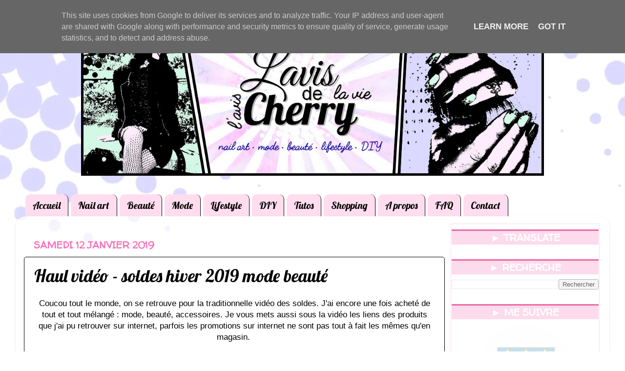

--- FILE ---
content_type: text/html; charset=UTF-8
request_url: https://www.lavis-de-cherry.fr/2019/01/haul-video-soldes-hiver-2019-mode-beaute.html
body_size: 18483
content:
<!DOCTYPE html>
<html class='v2' dir='ltr' xmlns='http://www.w3.org/1999/xhtml' xmlns:b='http://www.google.com/2005/gml/b' xmlns:data='http://www.google.com/2005/gml/data' xmlns:expr='http://www.google.com/2005/gml/expr'>
<head>
<link href='https://www.blogger.com/static/v1/widgets/335934321-css_bundle_v2.css' rel='stylesheet' type='text/css'/>
<meta content='i974X-QrXQUoItXAGrr9-eWRRUkvGikScsTAVjof8_A' name='google-site-verification'/>
<meta content='width=1100' name='viewport'/>
<meta content='text/html; charset=UTF-8' http-equiv='Content-Type'/>
<meta content='blogger' name='generator'/>
<link href='https://www.lavis-de-cherry.fr/favicon.ico' rel='icon' type='image/x-icon'/>
<link href='http://www.lavis-de-cherry.fr/2019/01/haul-video-soldes-hiver-2019-mode-beaute.html' rel='canonical'/>
<link rel="alternate" type="application/atom+xml" title="Lavis de CHERRY - Blog mode beauté lifestyle - Atom" href="https://www.lavis-de-cherry.fr/feeds/posts/default" />
<link rel="alternate" type="application/rss+xml" title="Lavis de CHERRY - Blog mode beauté lifestyle - RSS" href="https://www.lavis-de-cherry.fr/feeds/posts/default?alt=rss" />
<link rel="service.post" type="application/atom+xml" title="Lavis de CHERRY - Blog mode beauté lifestyle - Atom" href="https://www.blogger.com/feeds/438973032382611312/posts/default" />

<link rel="alternate" type="application/atom+xml" title="Lavis de CHERRY - Blog mode beauté lifestyle - Atom" href="https://www.lavis-de-cherry.fr/feeds/9063988980178447542/comments/default" />
<!--Can't find substitution for tag [blog.ieCssRetrofitLinks]-->
<link href='https://i.ytimg.com/vi/pHiDXw_rXYQ/hqdefault.jpg' rel='image_src'/>
<meta content='Vidéo haul soldes hiver 2019 mode beauté chaussures et sac chez Sephora Kaporal Jennyfer Camaieu Texto etc' name='description'/>
<meta content='http://www.lavis-de-cherry.fr/2019/01/haul-video-soldes-hiver-2019-mode-beaute.html' property='og:url'/>
<meta content='Haul vidéo - soldes hiver 2019 mode beauté' property='og:title'/>
<meta content='Vidéo haul soldes hiver 2019 mode beauté chaussures et sac chez Sephora Kaporal Jennyfer Camaieu Texto etc' property='og:description'/>
<meta content='https://lh3.googleusercontent.com/blogger_img_proxy/AEn0k_ubuXdWn7-8sFl9J21k9dbFC2yUbeWBiG-5dZ9UF-iTlmP5P6qGJ1UW0arjkR7siTaYkCA9zWmQcDMLAgzt5CWh8cIaEBRq9UvrNTvPFCQ7HIlL=w1200-h630-n-k-no-nu' property='og:image'/>
<title>Lavis de CHERRY - Blog mode beauté lifestyle: Haul vidéo - soldes hiver 2019 mode beauté</title>
<style type='text/css'>@font-face{font-family:'Lobster';font-style:normal;font-weight:400;font-display:swap;src:url(//fonts.gstatic.com/s/lobster/v32/neILzCirqoswsqX9zo-mM4MwWJXNqA.woff2)format('woff2');unicode-range:U+0460-052F,U+1C80-1C8A,U+20B4,U+2DE0-2DFF,U+A640-A69F,U+FE2E-FE2F;}@font-face{font-family:'Lobster';font-style:normal;font-weight:400;font-display:swap;src:url(//fonts.gstatic.com/s/lobster/v32/neILzCirqoswsqX9zoamM4MwWJXNqA.woff2)format('woff2');unicode-range:U+0301,U+0400-045F,U+0490-0491,U+04B0-04B1,U+2116;}@font-face{font-family:'Lobster';font-style:normal;font-weight:400;font-display:swap;src:url(//fonts.gstatic.com/s/lobster/v32/neILzCirqoswsqX9zo2mM4MwWJXNqA.woff2)format('woff2');unicode-range:U+0102-0103,U+0110-0111,U+0128-0129,U+0168-0169,U+01A0-01A1,U+01AF-01B0,U+0300-0301,U+0303-0304,U+0308-0309,U+0323,U+0329,U+1EA0-1EF9,U+20AB;}@font-face{font-family:'Lobster';font-style:normal;font-weight:400;font-display:swap;src:url(//fonts.gstatic.com/s/lobster/v32/neILzCirqoswsqX9zoymM4MwWJXNqA.woff2)format('woff2');unicode-range:U+0100-02BA,U+02BD-02C5,U+02C7-02CC,U+02CE-02D7,U+02DD-02FF,U+0304,U+0308,U+0329,U+1D00-1DBF,U+1E00-1E9F,U+1EF2-1EFF,U+2020,U+20A0-20AB,U+20AD-20C0,U+2113,U+2C60-2C7F,U+A720-A7FF;}@font-face{font-family:'Lobster';font-style:normal;font-weight:400;font-display:swap;src:url(//fonts.gstatic.com/s/lobster/v32/neILzCirqoswsqX9zoKmM4MwWJU.woff2)format('woff2');unicode-range:U+0000-00FF,U+0131,U+0152-0153,U+02BB-02BC,U+02C6,U+02DA,U+02DC,U+0304,U+0308,U+0329,U+2000-206F,U+20AC,U+2122,U+2191,U+2193,U+2212,U+2215,U+FEFF,U+FFFD;}@font-face{font-family:'Walter Turncoat';font-style:normal;font-weight:400;font-display:swap;src:url(//fonts.gstatic.com/s/walterturncoat/v24/snfys0Gs98ln43n0d-14ULoToe6LZxecYZVfqA.woff2)format('woff2');unicode-range:U+0000-00FF,U+0131,U+0152-0153,U+02BB-02BC,U+02C6,U+02DA,U+02DC,U+0304,U+0308,U+0329,U+2000-206F,U+20AC,U+2122,U+2191,U+2193,U+2212,U+2215,U+FEFF,U+FFFD;}</style>
<style id='page-skin-1' type='text/css'><!--
/*-----------------------------------------------
Blogger Template Style
Name:     Picture Window
Designer: Josh Peterson
URL:      www.noaesthetic.com
----------------------------------------------- */
/* Variable definitions
====================
<Variable name="keycolor" description="Main Color" type="color" default="#1a222a"/>
<Variable name="body.background" description="Body Background" type="background"
color="#ffffff" default="#111111 url(//themes.googleusercontent.com/image?id=1OACCYOE0-eoTRTfsBuX1NMN9nz599ufI1Jh0CggPFA_sK80AGkIr8pLtYRpNUKPmwtEa) repeat-x fixed top center"/>
<Group description="Page Text" selector="body">
<Variable name="body.font" description="Font" type="font"
default="normal normal 15px Arial, Tahoma, Helvetica, FreeSans, sans-serif"/>
<Variable name="body.text.color" description="Text Color" type="color" default="#333333"/>
</Group>
<Group description="Backgrounds" selector=".body-fauxcolumns-outer">
<Variable name="body.background.color" description="Outer Background" type="color" default="#296695"/>
<Variable name="header.background.color" description="Header Background" type="color" default="transparent"/>
<Variable name="post.background.color" description="Post Background" type="color" default="#ffffff"/>
</Group>
<Group description="Links" selector=".main-outer">
<Variable name="link.color" description="Link Color" type="color" default="#336699"/>
<Variable name="link.visited.color" description="Visited Color" type="color" default="#6699cc"/>
<Variable name="link.hover.color" description="Hover Color" type="color" default="#33aaff"/>
</Group>
<Group description="Blog Title" selector=".header h1">
<Variable name="header.font" description="Title Font" type="font"
default="normal normal 36px Arial, Tahoma, Helvetica, FreeSans, sans-serif"/>
<Variable name="header.text.color" description="Text Color" type="color" default="#ffffff" />
</Group>
<Group description="Tabs Text" selector=".tabs-inner .widget li a">
<Variable name="tabs.font" description="Font" type="font"
default="normal normal 15px Arial, Tahoma, Helvetica, FreeSans, sans-serif"/>
<Variable name="tabs.text.color" description="Text Color" type="color" default="#ffffff"/>
<Variable name="tabs.selected.text.color" description="Selected Color" type="color" default="#b271fa"/>
</Group>
<Group description="Tabs Background" selector=".tabs-outer .PageList">
<Variable name="tabs.background.color" description="Background Color" type="color" default="transparent"/>
<Variable name="tabs.selected.background.color" description="Selected Color" type="color" default="transparent"/>
<Variable name="tabs.separator.color" description="Separator Color" type="color" default="transparent"/>
</Group>
<Group description="Post Title" selector="h3.post-title, .comments h4">
<Variable name="post.title.font" description="Title Font" type="font"
default="normal normal 18px Arial, Tahoma, Helvetica, FreeSans, sans-serif"/>
</Group>
<Group description="Date Header" selector=".date-header">
<Variable name="date.header.color" description="Text Color" type="color" default="#000000"/>
</Group>
<Group description="Post" selector=".post">
<Variable name="post.footer.text.color" description="Footer Text Color" type="color" default="#999999"/>
<Variable name="post.border.color" description="Border Color" type="color" default="#dddddd"/>
</Group>
<Group description="Gadgets" selector="h2">
<Variable name="widget.title.font" description="Title Font" type="font"
default="bold normal 13px Arial, Tahoma, Helvetica, FreeSans, sans-serif"/>
<Variable name="widget.title.text.color" description="Title Color" type="color" default="#888888"/>
</Group>
<Group description="Footer" selector=".footer-outer">
<Variable name="footer.text.color" description="Text Color" type="color" default="#cccccc"/>
<Variable name="footer.widget.title.text.color" description="Gadget Title Color" type="color" default="#aaaaaa"/>
</Group>
<Group description="Footer Links" selector=".footer-outer">
<Variable name="footer.link.color" description="Link Color" type="color" default="#99ccee"/>
<Variable name="footer.link.visited.color" description="Visited Color" type="color" default="#77aaee"/>
<Variable name="footer.link.hover.color" description="Hover Color" type="color" default="#33aaff"/>
</Group>
<Variable name="content.margin" description="Content Margin Top" type="length" default="20px"/>
<Variable name="content.padding" description="Content Padding" type="length" default="0"/>
<Variable name="content.background" description="Content Background" type="background"
default="transparent none repeat scroll top left"/>
<Variable name="content.border.radius" description="Content Border Radius" type="length" default="0"/>
<Variable name="content.shadow.spread" description="Content Shadow Spread" type="length" default="0"/>
<Variable name="header.padding" description="Header Padding" type="length" default="0"/>
<Variable name="header.background.gradient" description="Header Gradient" type="url"
default="none"/>
<Variable name="header.border.radius" description="Header Border Radius" type="length" default="0"/>
<Variable name="main.border.radius.top" description="Main Border Radius" type="length" default="20px"/>
<Variable name="footer.border.radius.top" description="Footer Border Radius Top" type="length" default="0"/>
<Variable name="footer.border.radius.bottom" description="Footer Border Radius Bottom" type="length" default="20px"/>
<Variable name="region.shadow.spread" description="Main and Footer Shadow Spread" type="length" default="3px"/>
<Variable name="region.shadow.offset" description="Main and Footer Shadow Offset" type="length" default="1px"/>
<Variable name="tabs.background.gradient" description="Tab Background Gradient" type="url" default="none"/>
<Variable name="tab.selected.background.gradient" description="Selected Tab Background" type="url"
default="url(//www.blogblog.com/1kt/transparent/white80.png)"/>
<Variable name="tab.background" description="Tab Background" type="background"
default="transparent url(//www.blogblog.com/1kt/transparent/black50.png) repeat scroll top left"/>
<Variable name="tab.border.radius" description="Tab Border Radius" type="length" default="10px" />
<Variable name="tab.first.border.radius" description="First Tab Border Radius" type="length" default="10px" />
<Variable name="tabs.border.radius" description="Tabs Border Radius" type="length" default="0" />
<Variable name="tabs.spacing" description="Tab Spacing" type="length" default=".25em"/>
<Variable name="tabs.margin.bottom" description="Tab Margin Bottom" type="length" default="0"/>
<Variable name="tabs.margin.sides" description="Tab Margin Sides" type="length" default="20px"/>
<Variable name="main.background" description="Main Background" type="background"
default="transparent url(//www.blogblog.com/1kt/transparent/white80.png) repeat scroll top left"/>
<Variable name="main.padding.sides" description="Main Padding Sides" type="length" default="20px"/>
<Variable name="footer.background" description="Footer Background" type="background"
default="transparent url(//www.blogblog.com/1kt/transparent/black50.png) repeat scroll top left"/>
<Variable name="post.margin.sides" description="Post Margin Sides" type="length" default="-20px"/>
<Variable name="post.border.radius" description="Post Border Radius" type="length" default="5px"/>
<Variable name="widget.title.text.transform" description="Widget Title Text Transform" type="string" default="uppercase"/>
<Variable name="mobile.background.overlay" description="Mobile Background Overlay" type="string"
default="transparent none repeat scroll top left"/>
<Variable name="startSide" description="Side where text starts in blog language" type="automatic" default="left"/>
<Variable name="endSide" description="Side where text ends in blog language" type="automatic" default="right"/>
*/
/* Content
----------------------------------------------- */
body {
font: normal normal 17px Arial, Tahoma, Helvetica, FreeSans, sans-serif;
color: #000000;
background: #ffffff url(//1.bp.blogspot.com/-Hm_US-SNkko/W6ou-pCKgTI/AAAAAAAAQsw/fmhc9f8AaBEfZbKv9kccsp4hD5OOTkQqgCK4BGAYYCw/s0/Sans%2Btitre%2B3.jpg) repeat-x fixed top left;
}
html body .region-inner {
min-width: 0;
max-width: 100%;
width: auto;
}
.content-outer {
font-size: 90%;
}
a:link {
text-decoration:none;
color: #b271fa;
}
a:visited {
text-decoration:none;
color: #7b00e7;
}
a:hover {
text-decoration:underline;
color: #fa72ba;
}
.content-outer {
background: transparent none repeat scroll top left;
-moz-border-radius: 0;
-webkit-border-radius: 0;
-goog-ms-border-radius: 0;
border-radius: 0;
-moz-box-shadow: 0 0 0 rgba(0, 0, 0, .15);
-webkit-box-shadow: 0 0 0 rgba(0, 0, 0, .15);
-goog-ms-box-shadow: 0 0 0 rgba(0, 0, 0, .15);
box-shadow: 0 0 0 rgba(0, 0, 0, .15);
margin: 20px auto;
}
.content-inner {
padding: 0;
}
/* Header
----------------------------------------------- */
.header-outer {
background: rgba(0, 0, 0, 0) none repeat-x scroll top left;
_background-image: none;
color: #ffffff;
-moz-border-radius: 0;
-webkit-border-radius: 0;
-goog-ms-border-radius: 0;
border-radius: 0;
}
.Header img, .Header #header-inner {
-moz-border-radius: 0;
-webkit-border-radius: 0;
-goog-ms-border-radius: 0;
border-radius: 0;
}
.header-inner .Header .titlewrapper,
.header-inner .Header .descriptionwrapper {
padding-left: 0;
padding-right: 0;
}
.Header h1 {
font: normal normal 0px Arial, Tahoma, Helvetica, FreeSans, sans-serif;
text-shadow: 1px 1px 3px rgba(0, 0, 0, 0.3);
}
.Header h1 a {
color: #ffffff;
}
.Header .description {
font-size: 130%;
}
/* Tabs
----------------------------------------------- */
.tabs-inner {
margin: .5em 20px 0;
padding: 0;
}
.tabs-inner .section {
margin: 0;
}
.tabs-inner .widget ul {
padding: 0;
background: transparent none repeat scroll bottom;
-moz-border-radius: 0;
-webkit-border-radius: 0;
-goog-ms-border-radius: 0;
border-radius: 0;
}
.tabs-inner .widget li {
border: none;
}
.tabs-inner .widget li a {
display: inline-block;
padding: .5em 15px;
margin-right: .25em;
color: #000000;
font: normal normal 20px Lobster;
-moz-border-radius: 10px 10px 0 0;
-webkit-border-top-left-radius: 10px;
-webkit-border-top-right-radius: 10px;
-goog-ms-border-radius: 10px 10px 0 0;
border-radius: 10px 10px 0 0;
background: #FFDDEE;
border-right: 1px solid #000000;
}
.tabs-inner .widget li:first-child a {
padding-left: 15px;
-moz-border-radius-topleft: 10px;
-moz-border-radius-bottomleft: 0;
-webkit-border-top-left-radius: 10px;
-webkit-border-bottom-left-radius: 0;
-goog-ms-border-top-left-radius: 10px;
-goog-ms-border-bottom-left-radius: 0;
border-top-left-radius: 10px;
border-bottom-left-radius: 0;
}
.tabs-inner .widget li.selected a,
.tabs-inner .widget li a:hover {
position: relative;
z-index: 1;
background: transparent url(//www.blogblog.com/1kt/transparent/white80.png) repeat scroll bottom;
color: #fa72ba;
-moz-box-shadow: 0 0 3px rgba(0, 0, 0, .15);
-webkit-box-shadow: 0 0 3px rgba(0, 0, 0, .15);
-goog-ms-box-shadow: 0 0 3px rgba(0, 0, 0, .15);
box-shadow: 0 0 3px rgba(0, 0, 0, .15);
}
/* Headings
----------------------------------------------- */
h2 {
font: normal bold 20px Walter Turncoat;
text-transform: uppercase;
color: #e7006b;
margin: .5em 0;
}
/* Main
----------------------------------------------- */
.main-outer {
background: transparent url(//www.blogblog.com/1kt/transparent/white80.png) repeat scroll top left;
-moz-border-radius: 20px 20px 0 0;
-webkit-border-top-left-radius: 20px;
-webkit-border-top-right-radius: 20px;
-webkit-border-bottom-left-radius: 0;
-webkit-border-bottom-right-radius: 0;
-goog-ms-border-radius: 20px 20px 0 0;
border-radius: 20px 20px 0 0;
-moz-box-shadow: 0 1px 3px rgba(0, 0, 0, .15);
-webkit-box-shadow: 0 1px 3px rgba(0, 0, 0, .15);
-goog-ms-box-shadow: 0 1px 3px rgba(0, 0, 0, .15);
box-shadow: 0 1px 3px rgba(0, 0, 0, .15);
}
.main-inner {
padding: 15px 20px 20px;
}
.main-inner .column-center-inner {
padding: 0 0;
}
.main-inner .column-left-inner {
padding-left: 0;
}
.main-inner .column-right-inner {
padding-right: 0;
}
/* Posts
----------------------------------------------- */
h3.post-title {
margin: 0;
font: normal normal 36px Lobster;
}
.comments h4 {
margin: 1em 0 0;
font: normal normal 36px Lobster;
}
.date-header span {
color: #fa72ba;
}
.post-outer {
background-color: #ffffff;
border: solid 1px #000000;
-moz-border-radius: 5px;
-webkit-border-radius: 5px;
border-radius: 5px;
-goog-ms-border-radius: 5px;
padding: 15px 20px;
margin: 0 -20px 20px;
}
.post-body {
line-height: 1.4;
font-size: 110%;
position: relative;
}
.post-header {
margin: 0 0 1.5em;
color: #444444;
line-height: 1.6;
}
.post-footer {
margin: .5em 0 0;
color: #444444;
line-height: 1.6;
}
#blog-pager {
font-size: 140%
}
#comments .comment-author {
padding-top: 1.5em;
border-top: dashed 1px #ccc;
border-top: dashed 1px rgba(128, 128, 128, .5);
background-position: 0 1.5em;
}
#comments .comment-author:first-child {
padding-top: 0;
border-top: none;
}
.avatar-image-container {
margin: .2em 0 0;
}
/* Comments
----------------------------------------------- */
.comments .comments-content .icon.blog-author {
background-repeat: no-repeat;
background-image: url([data-uri]);
}
.comments .comments-content .loadmore a {
border-top: 1px solid #fa72ba;
border-bottom: 1px solid #fa72ba;
}
.comments .continue {
border-top: 2px solid #fa72ba;
}
/* Widgets
----------------------------------------------- */
.widget ul, .widget #ArchiveList ul.flat {
padding: 0;
list-style: none;
}
.widget ul li, .widget #ArchiveList ul.flat li {
border-top: dashed 1px #ccc;
border-top: dashed 1px rgba(128, 128, 128, .5);
}
.widget ul li:first-child, .widget #ArchiveList ul.flat li:first-child {
border-top: none;
}
.widget .post-body ul {
list-style: disc;
}
.widget .post-body ul li {
border: none;
}
/* Footer
----------------------------------------------- */
.footer-outer {
color:#000000;
background: transparent url(//www.blogblog.com/1kt/transparent/white80.png) repeat scroll top left;
-moz-border-radius: 0 0 20px 20px;
-webkit-border-top-left-radius: 0;
-webkit-border-top-right-radius: 0;
-webkit-border-bottom-left-radius: 20px;
-webkit-border-bottom-right-radius: 20px;
-goog-ms-border-radius: 0 0 20px 20px;
border-radius: 0 0 20px 20px;
-moz-box-shadow: 0 1px 3px rgba(0, 0, 0, .15);
-webkit-box-shadow: 0 1px 3px rgba(0, 0, 0, .15);
-goog-ms-box-shadow: 0 1px 3px rgba(0, 0, 0, .15);
box-shadow: 0 1px 3px rgba(0, 0, 0, .15);
}
.footer-inner {
padding: 10px 20px 20px;
}
.footer-outer a {
color: #b271fa;
}
.footer-outer a:visited {
color: #7b00e7;
}
.footer-outer a:hover {
color: #fa72ba;
}
.footer-outer .widget h2 {
color: #e7006b;
}
/* Mobile
----------------------------------------------- */
html body.mobile {
height: auto;
}
html body.mobile {
min-height: 480px;
background-size: 100% auto;
}
.mobile .body-fauxcolumn-outer {
background: transparent none repeat scroll top left;
}
html .mobile .mobile-date-outer, html .mobile .blog-pager {
border-bottom: none;
background: transparent url(//www.blogblog.com/1kt/transparent/white80.png) repeat scroll top left;
margin-bottom: 10px;
}
.mobile .date-outer {
background: transparent url(//www.blogblog.com/1kt/transparent/white80.png) repeat scroll top left;
}
.mobile .header-outer, .mobile .main-outer,
.mobile .post-outer, .mobile .footer-outer {
-moz-border-radius: 0;
-webkit-border-radius: 0;
-goog-ms-border-radius: 0;
border-radius: 0;
}
.mobile .content-outer,
.mobile .main-outer,
.mobile .post-outer {
background: inherit;
border: none;
}
.mobile .content-outer {
font-size: 100%;
}
.mobile-link-button {
background-color: #b271fa;
}
.mobile-link-button a:link, .mobile-link-button a:visited {
color: #ffffff;
}
.mobile-index-contents {
color: #000000;
}
.mobile .tabs-inner .PageList .widget-content {
background: transparent url(//www.blogblog.com/1kt/transparent/white80.png) repeat scroll bottom;
color: #fa72ba;
}
.mobile .tabs-inner .PageList .widget-content .pagelist-arrow {
border-left: 1px solid #000000;
}
#sidebar-right-1 {background-color:#Ffffff; opacity: 0.6;
border-width:1px;
border-style:solid;
border-color:#fac4e1;
padding:1px;
margin:0px;
text-align:center;
}
#HTML5 .title {
padding:4px;
color:white;
background-color:#fac4e1;
border-top-width:3px;
border-top-style:solid;
border-top-color:#e7006b}
#HTML1 {background-color:#Ffffff;
margin:0px;
border-width:0px;
border-style:solid;
border-color:#fac4e1;}
#HTML3 .title {opacity: 0.7;
text-align: center;
padding:1px;
color:white;
background-color:#fac4e1;
border-top-width:3px;
border-top-style:solid;
border-top-color:#e7006b}
#PageList1 {
white-space:nowrap;}
.video-container {
position: relative;
padding-bottom: 56.25%;
padding-top: 0;
margin-bottom: -4%;
height: 0;
overflow: hidden;
}
.video-container iframe,
.video-container object,
.video-container embed {
position: absolute;
top: 0;
left: 6%;
width: 87%;
height: 87%;
}
#main {
margin-right:2%;
margin-left:2%;
}.column-right-inner h2 {color:white;
background-color:#fac4e1;
border-top-width:3px;
border-top-style:solid;
border-top-color:#e7006b;
}
#header-inner {margin: auto;  }
#header-inner img {margin: auto; width: 78%; height: auto; }
#Image1 {margin: auto; }
--></style>
<style id='template-skin-1' type='text/css'><!--
body {
min-width: 95%;
}
.content-outer, .content-fauxcolumn-outer, .region-inner {
min-width: 95%;
max-width: 95%;
_width: 95%;
}
.main-inner .columns {
padding-left: 0;
padding-right: 320px;
}
.main-inner .fauxcolumn-center-outer {
left: 0;
right: 320px;
/* IE6 does not respect left and right together */
_width: expression(this.parentNode.offsetWidth -
parseInt("0") -
parseInt("320px") + 'px');
}
.main-inner .fauxcolumn-left-outer {
width: 0;
}
.main-inner .fauxcolumn-right-outer {
width: 320px;
}
.main-inner .column-left-outer {
width: 0;
right: 100%;
margin-left: -0;
}
.main-inner .column-right-outer {
width: 320px;
margin-right: -320px;
}
#layout {
min-width: 0;
}
#layout .content-outer {
min-width: 0;
width: 800px;
}
#layout .region-inner {
min-width: 0;
width: auto;
}
--></style>
<script type='text/javascript'>
        (function(i,s,o,g,r,a,m){i['GoogleAnalyticsObject']=r;i[r]=i[r]||function(){
        (i[r].q=i[r].q||[]).push(arguments)},i[r].l=1*new Date();a=s.createElement(o),
        m=s.getElementsByTagName(o)[0];a.async=1;a.src=g;m.parentNode.insertBefore(a,m)
        })(window,document,'script','https://www.google-analytics.com/analytics.js','ga');
        ga('create', 'UA-52601264-2', 'auto', 'blogger');
        ga('blogger.send', 'pageview');
      </script>
<link href='https://www.blogger.com/dyn-css/authorization.css?targetBlogID=438973032382611312&amp;zx=8561f2f4-5be1-436b-bcdc-52aec4bd9cbc' media='none' onload='if(media!=&#39;all&#39;)media=&#39;all&#39;' rel='stylesheet'/><noscript><link href='https://www.blogger.com/dyn-css/authorization.css?targetBlogID=438973032382611312&amp;zx=8561f2f4-5be1-436b-bcdc-52aec4bd9cbc' rel='stylesheet'/></noscript>
<meta name='google-adsense-platform-account' content='ca-host-pub-1556223355139109'/>
<meta name='google-adsense-platform-domain' content='blogspot.com'/>

<!-- data-ad-client=ca-pub-5683866844722434 -->

<script type="text/javascript" language="javascript">
  // Supply ads personalization default for EEA readers
  // See https://www.blogger.com/go/adspersonalization
  adsbygoogle = window.adsbygoogle || [];
  if (typeof adsbygoogle.requestNonPersonalizedAds === 'undefined') {
    adsbygoogle.requestNonPersonalizedAds = 1;
  }
</script>


<link rel="stylesheet" href="https://fonts.googleapis.com/css2?display=swap&family=Dancing+Script"></head>
<body class='loading'>
<div class='navbar section' id='navbar' name='Navbar'><div class='widget Navbar' data-version='1' id='Navbar1'><script type="text/javascript">
    function setAttributeOnload(object, attribute, val) {
      if(window.addEventListener) {
        window.addEventListener('load',
          function(){ object[attribute] = val; }, false);
      } else {
        window.attachEvent('onload', function(){ object[attribute] = val; });
      }
    }
  </script>
<div id="navbar-iframe-container"></div>
<script type="text/javascript" src="https://apis.google.com/js/platform.js"></script>
<script type="text/javascript">
      gapi.load("gapi.iframes:gapi.iframes.style.bubble", function() {
        if (gapi.iframes && gapi.iframes.getContext) {
          gapi.iframes.getContext().openChild({
              url: 'https://www.blogger.com/navbar/438973032382611312?po\x3d9063988980178447542\x26origin\x3dhttps://www.lavis-de-cherry.fr',
              where: document.getElementById("navbar-iframe-container"),
              id: "navbar-iframe"
          });
        }
      });
    </script><script type="text/javascript">
(function() {
var script = document.createElement('script');
script.type = 'text/javascript';
script.src = '//pagead2.googlesyndication.com/pagead/js/google_top_exp.js';
var head = document.getElementsByTagName('head')[0];
if (head) {
head.appendChild(script);
}})();
</script>
</div></div>
<div class='body-fauxcolumns'>
<div class='fauxcolumn-outer body-fauxcolumn-outer'>
<div class='cap-top'>
<div class='cap-left'></div>
<div class='cap-right'></div>
</div>
<div class='fauxborder-left'>
<div class='fauxborder-right'></div>
<div class='fauxcolumn-inner'>
</div>
</div>
<div class='cap-bottom'>
<div class='cap-left'></div>
<div class='cap-right'></div>
</div>
</div>
</div>
<div class='content'>
<div class='content-fauxcolumns'>
<div class='fauxcolumn-outer content-fauxcolumn-outer'>
<div class='cap-top'>
<div class='cap-left'></div>
<div class='cap-right'></div>
</div>
<div class='fauxborder-left'>
<div class='fauxborder-right'></div>
<div class='fauxcolumn-inner'>
</div>
</div>
<div class='cap-bottom'>
<div class='cap-left'></div>
<div class='cap-right'></div>
</div>
</div>
</div>
<div class='content-outer'>
<div class='content-cap-top cap-top'>
<div class='cap-left'></div>
<div class='cap-right'></div>
</div>
<div class='fauxborder-left content-fauxborder-left'>
<div class='fauxborder-right content-fauxborder-right'></div>
<div class='content-inner'>
<header>
<div class='header-outer'>
<div class='header-cap-top cap-top'>
<div class='cap-left'></div>
<div class='cap-right'></div>
</div>
<div class='fauxborder-left header-fauxborder-left'>
<div class='fauxborder-right header-fauxborder-right'></div>
<div class='region-inner header-inner'>
<div class='header section' id='header' name='En-tête'><div class='widget Header' data-version='1' id='Header1'>
<div id='header-inner'>
<a href='https://www.lavis-de-cherry.fr/' style='display: block'>
<img alt='Lavis de CHERRY - Blog mode beauté lifestyle' height='376px; ' id='Header1_headerimg' src='https://blogger.googleusercontent.com/img/b/R29vZ2xl/AVvXsEhm5UPujkgktbu8DXHg_m6T36X9fqhAcozYrJuC-nOarpmEWHQWjTEquO7CqOVfpY-KVdJJER7rU0IRQgKDH6pDLt-XuuuHvs5aAJ1RiHZwip382rKbSdhrksqGfhGCvg9biTKvDT2LH8M/s1600/ban.jpg' style='display: block' width='1150px; '/>
</a>
</div>
</div></div>
</div>
</div>
<div class='header-cap-bottom cap-bottom'>
<div class='cap-left'></div>
<div class='cap-right'></div>
</div>
</div>
</header>
<div class='tabs-outer'>
<div class='tabs-cap-top cap-top'>
<div class='cap-left'></div>
<div class='cap-right'></div>
</div>
<div class='fauxborder-left tabs-fauxborder-left'>
<div class='fauxborder-right tabs-fauxborder-right'></div>
<div class='region-inner tabs-inner'>
<div class='tabs section' id='crosscol' name='Toutes les colonnes'><div class='widget HTML' data-version='1' id='HTML6'>
<div class='widget-content'>
<script async src="//pagead2.googlesyndication.com/pagead/js/adsbygoogle.js"></script>
<script>
  (adsbygoogle = window.adsbygoogle || []).push({
    google_ad_client: "ca-pub-5683866844722434",
    enable_page_level_ads: true
  });
</script>
</div>
<div class='clear'></div>
</div></div>
<div class='tabs section' id='crosscol-overflow' name='Cross-Column 2'><div class='widget PageList' data-version='1' id='PageList1'>
<h2>Pages</h2>
<div class='widget-content'>
<ul>
<li>
<a href='https://www.lavis-de-cherry.fr/'>Accueil</a>
</li>
<li>
<a href='https://www.lavis-de-cherry.fr/search/label/nail%20art'>Nail art</a>
</li>
<li>
<a href='https://www.lavis-de-cherry.fr/search/label/beaut%C3%A9'>Beauté</a>
</li>
<li>
<a href='https://www.lavis-de-cherry.fr/search/label/mode'>Mode</a>
</li>
<li>
<a href='https://www.lavis-de-cherry.fr/search/label/lifestyle'>Lifestyle</a>
</li>
<li>
<a href='https://www.lavis-de-cherry.fr/search/label/diy'>DIY</a>
</li>
<li>
<a href='https://www.lavis-de-cherry.fr/p/tutoriels.html'>Tutos</a>
</li>
<li>
<a href='https://www.lavis-de-cherry.fr/p/shopping.html'>Shopping</a>
</li>
<li>
<a href='https://www.lavis-de-cherry.fr/p/a-propos_11.html'>A propos</a>
</li>
<li>
<a href='https://www.lavis-de-cherry.fr/p/faq.html'>FAQ</a>
</li>
<li>
<a href='https://www.lavis-de-cherry.fr/p/contact.html'>Contact</a>
</li>
</ul>
<div class='clear'></div>
</div>
</div></div>
</div>
</div>
<div class='tabs-cap-bottom cap-bottom'>
<div class='cap-left'></div>
<div class='cap-right'></div>
</div>
</div>
<div class='main-outer'>
<div class='main-cap-top cap-top'>
<div class='cap-left'></div>
<div class='cap-right'></div>
</div>
<div class='fauxborder-left main-fauxborder-left'>
<div class='fauxborder-right main-fauxborder-right'></div>
<div class='region-inner main-inner'>
<div class='columns fauxcolumns'>
<div class='fauxcolumn-outer fauxcolumn-center-outer'>
<div class='cap-top'>
<div class='cap-left'></div>
<div class='cap-right'></div>
</div>
<div class='fauxborder-left'>
<div class='fauxborder-right'></div>
<div class='fauxcolumn-inner'>
</div>
</div>
<div class='cap-bottom'>
<div class='cap-left'></div>
<div class='cap-right'></div>
</div>
</div>
<div class='fauxcolumn-outer fauxcolumn-left-outer'>
<div class='cap-top'>
<div class='cap-left'></div>
<div class='cap-right'></div>
</div>
<div class='fauxborder-left'>
<div class='fauxborder-right'></div>
<div class='fauxcolumn-inner'>
</div>
</div>
<div class='cap-bottom'>
<div class='cap-left'></div>
<div class='cap-right'></div>
</div>
</div>
<div class='fauxcolumn-outer fauxcolumn-right-outer'>
<div class='cap-top'>
<div class='cap-left'></div>
<div class='cap-right'></div>
</div>
<div class='fauxborder-left'>
<div class='fauxborder-right'></div>
<div class='fauxcolumn-inner'>
</div>
</div>
<div class='cap-bottom'>
<div class='cap-left'></div>
<div class='cap-right'></div>
</div>
</div>
<!-- corrects IE6 width calculation -->
<div class='columns-inner'>
<div class='column-center-outer'>
<div class='column-center-inner'>
<div class='main section' id='main' name='Principal'><div class='widget HTML' data-version='1' id='HTML5'>
</div><div class='widget Blog' data-version='1' id='Blog1'>
<div class='blog-posts hfeed'>

          <div class="date-outer">
        
<h2 class='date-header'><span>samedi 12 janvier 2019</span></h2>

          <div class="date-posts">
        
<div class='post-outer'>
<div class='post hentry' itemprop='blogPost' itemscope='itemscope' itemtype='http://schema.org/BlogPosting'>
<meta content='https://i.ytimg.com/vi/pHiDXw_rXYQ/hqdefault.jpg' itemprop='image_url'/>
<meta content='438973032382611312' itemprop='blogId'/>
<meta content='9063988980178447542' itemprop='postId'/>
<a name='9063988980178447542'></a>
<h3 class='post-title entry-title' itemprop='name'>
Haul vidéo - soldes hiver 2019 mode beauté
</h3>
<div class='post-header'>
<div class='post-header-line-1'></div>
</div>
<div class='post-body entry-content' id='post-body-9063988980178447542' itemprop='articleBody'>
<div style="text-align: center;">
Coucou tout le monde, on se retrouve pour la traditionnelle vidéo des soldes. J'ai encore une fois acheté de tout et tout mélangé : mode, beauté, accessoires. Je vous mets aussi sous la vidéo les liens des produits que j'ai pu retrouver sur internet, parfois les promotions sur internet ne sont pas tout à fait les mêmes qu'en magasin.&nbsp;</div>
<br />
<div class="video-container">
<iframe allow="accelerometer; autoplay; encrypted-media; gyroscope; picture-in-picture" allowfullscreen="" frameborder="0" height="315" src="https://www.youtube.com/embed/pHiDXw_rXYQ" width="560"></iframe></div>
<h2 style="text-align: center;">
Produits cités :</h2>
<div style="text-align: center;">
<a href="http://tidd.ly/b06902ff" target="_blank">CHAUSSEA</a></div>
<div style="text-align: center;">
&#9829; Je n'ai pas trouvé exactement le même sac que dans la vidéo mais j'ai trouvé ses deux frères : <a href="http://tidd.ly/2d667385" target="_blank">ici</a>&nbsp;et <a href="http://tidd.ly/ca4efe9d" target="_blank">celui à -30%</a></div>
<div style="text-align: center;">
<br /></div>
<div style="text-align: center;">
<a href="https://www.tally-weijl.com/fr_FR" target="_blank">TALLY WEIJL</a></div>
<div style="text-align: center;">
&#9829; <a href="https://www.tally-weijl.com/fr_FR/catalog/product/view/id/248202/s/jean-skinny-taille-haute/category/1481/" target="_blank">Jean bande jaune</a></div>
<div style="text-align: center;">
<br /></div>
<div style="text-align: center;">
<a href="http://tidd.ly/e148c269" target="_blank">KIKO</a></div>
<div style="text-align: center;">
&#9829; <a href="http://tidd.ly/7d93eb3a" target="_blank">Vernis paillettes</a></div>
<div style="text-align: center;">
<br /></div>
<div style="text-align: center;">
<a href="https://www.kaporal.com/fr_fr/" target="_blank">KAPORAL</a></div>
<div style="text-align: center;">
&#9829; <a href="https://www.kaporal.com/fr_fr/femme-collection-robes-pacha-raisin" target="_blank">Robe chat&nbsp;</a></div>
<div style="text-align: center;">
<br /></div>
<div style="text-align: center;">
<a href="https://www.jennyfer.com/" target="_blank">JENNYFER</a>&nbsp;</div>
<div style="text-align: center;">
&#9829; <a href="https://www.jennyfer.com/fr-fr/vetements/bodies/?start=0" target="_blank">La page des bodies</a>&nbsp;</div>
<div style="text-align: center;">
&#9829; Je n'ai pas trouvé les produits présentés sur le site</div>
<div style="text-align: center;">
<br /></div>
<div style="text-align: center;">
<a href="https://texto-chaussures.com/" target="_blank">TEXTO</a></div>
<div style="text-align: center;">
&#9829; <a href="https://texto-chaussures.com/chelsea-boots-cuir-dore-sku-soly707.html" target="_blank">Bottines doré&nbsp;</a></div>
<div style="text-align: center;">
<br /></div>
<div style="text-align: center;">
<a href="http://tidd.ly/a82e9520" target="_blank">SEPHORA</a></div>
<div style="text-align: center;">
&#9829; <a href="http://tidd.ly/ff7ad97e" target="_blank">La marque Hawaiian tropic</a></div>
<div style="text-align: center;">
&#9829; <a href="http://tidd.ly/76c7caa9" target="_blank">Baume lèvres</a></div>
<div style="text-align: center;">
&#9829; <a href="http://tidd.ly/a17588a1" target="_blank">Kit 4 rouge à lèvres Anastasia&nbsp;</a></div>
<div style="text-align: center;">
&#9829; <a href="http://tidd.ly/f4818495" target="_blank">Masque yeux Kocostar</a></div>
<div style="text-align: center;">
&#9829;<a href="http://tidd.ly/2457c8cc" target="_blank"> Gel moussant mains Sephora</a></div>
<div style="text-align: center;">
&#9829; <a href="http://tidd.ly/8e0a1a2" target="_blank">Fards Kat Von D</a></div>
<div style="text-align: center;">
&#9829; <a href="http://tidd.ly/e33a0906" target="_blank">Vernis Essie</a></div>
<div style="text-align: center;">
<br /></div>
<div style="text-align: center;">
<a href="https://www.camaieu.fr/" target="_blank">CAMAIEU</a></div>
<div style="text-align: center;">
&#9829; <a href="https://www.camaieu.fr/p/2800019735249/robes/robes-pulls/robe-pull-coutures-apparentes" target="_blank">Robe pull</a></div>
<div style="text-align: center;">
&#9829; <a href="https://www.camaieu.fr/p/2250019786633/gilets-et-cardigans/gilets-et-cardigans/gilet-shaggy-zippe-femme" target="_blank">Gilet rouge</a></div>
<div>
<br /></div>
<div style="text-align: right;">
Bisous</div>
<div style="text-align: right;">
CHERRY</div>
<div style='clear: both;'></div>
</div>
<div class='post-footer'>
<div class='post-footer-line post-footer-line-1'><span class='post-author vcard'>
Publié par
<span class='fn' itemprop='author' itemscope='itemscope' itemtype='http://schema.org/Person'>
<meta content='https://www.blogger.com/profile/15917839652396102612' itemprop='url'/>
<a class='g-profile' href='https://www.blogger.com/profile/15917839652396102612' rel='author' title='author profile'>
<span itemprop='name'>Lavis de CHERRY</span>
</a>
</span>
</span>
<span class='post-timestamp'>
à
<meta content='http://www.lavis-de-cherry.fr/2019/01/haul-video-soldes-hiver-2019-mode-beaute.html' itemprop='url'/>
<a class='timestamp-link' href='https://www.lavis-de-cherry.fr/2019/01/haul-video-soldes-hiver-2019-mode-beaute.html' rel='bookmark' title='permanent link'><abbr class='published' itemprop='datePublished' title='2019-01-12T11:02:00+01:00'>11:02:00</abbr></a>
</span>
<span class='post-comment-link'>
</span>
<span class='post-icons'>
<span class='item-control blog-admin pid-1288923199'>
<a href='https://www.blogger.com/post-edit.g?blogID=438973032382611312&postID=9063988980178447542&from=pencil' title='Modifier l&#39;article'>
<img alt='' class='icon-action' height='18' src='https://resources.blogblog.com/img/icon18_edit_allbkg.gif' width='18'/>
</a>
</span>
</span>
<div class='post-share-buttons goog-inline-block'>
<a class='goog-inline-block share-button sb-email' href='https://www.blogger.com/share-post.g?blogID=438973032382611312&postID=9063988980178447542&target=email' target='_blank' title='Envoyer par e-mail'><span class='share-button-link-text'>Envoyer par e-mail</span></a><a class='goog-inline-block share-button sb-blog' href='https://www.blogger.com/share-post.g?blogID=438973032382611312&postID=9063988980178447542&target=blog' onclick='window.open(this.href, "_blank", "height=270,width=475"); return false;' target='_blank' title='BlogThis!'><span class='share-button-link-text'>BlogThis!</span></a><a class='goog-inline-block share-button sb-twitter' href='https://www.blogger.com/share-post.g?blogID=438973032382611312&postID=9063988980178447542&target=twitter' target='_blank' title='Partager sur X'><span class='share-button-link-text'>Partager sur X</span></a><a class='goog-inline-block share-button sb-facebook' href='https://www.blogger.com/share-post.g?blogID=438973032382611312&postID=9063988980178447542&target=facebook' onclick='window.open(this.href, "_blank", "height=430,width=640"); return false;' target='_blank' title='Partager sur Facebook'><span class='share-button-link-text'>Partager sur Facebook</span></a><a class='goog-inline-block share-button sb-pinterest' href='https://www.blogger.com/share-post.g?blogID=438973032382611312&postID=9063988980178447542&target=pinterest' target='_blank' title='Partager sur Pinterest'><span class='share-button-link-text'>Partager sur Pinterest</span></a>
</div>
</div>
<div class='post-footer-line post-footer-line-2'><span class='post-labels'>
Rubrique :
<a href='https://www.lavis-de-cherry.fr/search/label/beaut%C3%A9' rel='tag'>beauté</a>,
<a href='https://www.lavis-de-cherry.fr/search/label/haul' rel='tag'>haul</a>,
<a href='https://www.lavis-de-cherry.fr/search/label/mode' rel='tag'>mode</a>,
<a href='https://www.lavis-de-cherry.fr/search/label/soldes' rel='tag'>soldes</a>
</span>
</div>
<div class='post-footer-line post-footer-line-3'><span class='post-location'>
</span>
</div>
</div>
</div>
<div class='comments' id='comments'>
<a name='comments'></a>
<h4>Aucun commentaire:</h4>
<div id='Blog1_comments-block-wrapper'>
<dl class='avatar-comment-indent' id='comments-block'>
</dl>
</div>
<p class='comment-footer'>
<div class='comment-form'>
<a name='comment-form'></a>
<h4 id='comment-post-message'>Enregistrer un commentaire</h4>
<p>
</p>
<a href='https://www.blogger.com/comment/frame/438973032382611312?po=9063988980178447542&hl=fr&saa=85391&origin=https://www.lavis-de-cherry.fr' id='comment-editor-src'></a>
<iframe allowtransparency='true' class='blogger-iframe-colorize blogger-comment-from-post' frameborder='0' height='410px' id='comment-editor' name='comment-editor' src='' width='100%'></iframe>
<script src='https://www.blogger.com/static/v1/jsbin/2830521187-comment_from_post_iframe.js' type='text/javascript'></script>
<script type='text/javascript'>
      BLOG_CMT_createIframe('https://www.blogger.com/rpc_relay.html');
    </script>
</div>
</p>
</div>
</div>

        </div></div>
      
</div>
<div class='blog-pager' id='blog-pager'>
<span id='blog-pager-newer-link'>
<a class='blog-pager-newer-link' href='https://www.lavis-de-cherry.fr/2019/01/nail-art-dentelle-pour-la-saint.html' id='Blog1_blog-pager-newer-link' title='Article plus récent'>Article plus récent</a>
</span>
<span id='blog-pager-older-link'>
<a class='blog-pager-older-link' href='https://www.lavis-de-cherry.fr/2019/01/nail-art-petit-chat-sauvage-leopard.html' id='Blog1_blog-pager-older-link' title='Article plus ancien'>Article plus ancien</a>
</span>
<a class='home-link' href='https://www.lavis-de-cherry.fr/'>Accueil</a>
</div>
<div class='clear'></div>
<div class='post-feeds'>
<div class='feed-links'>
Inscription à :
<a class='feed-link' href='https://www.lavis-de-cherry.fr/feeds/9063988980178447542/comments/default' target='_blank' type='application/atom+xml'>Publier les commentaires (Atom)</a>
</div>
</div>
</div></div>
</div>
</div>
<div class='column-left-outer'>
<div class='column-left-inner'>
<aside>
</aside>
</div>
</div>
<div class='column-right-outer'>
<div class='column-right-inner'>
<aside>
<div class='sidebar section' id='sidebar-right-1'><div class='widget Translate' data-version='1' id='Translate1'>
<h2 class='title'>&#9658; Translate</h2>
<div id='google_translate_element'></div>
<script>
    function googleTranslateElementInit() {
      new google.translate.TranslateElement({
        pageLanguage: 'fr',
        autoDisplay: 'true',
        layout: google.translate.TranslateElement.InlineLayout.VERTICAL
      }, 'google_translate_element');
    }
  </script>
<script src='//translate.google.com/translate_a/element.js?cb=googleTranslateElementInit'></script>
<div class='clear'></div>
</div><div class='widget BlogSearch' data-version='1' id='BlogSearch1'>
<h2 class='title'>&#9658; Recherche</h2>
<div class='widget-content'>
<div id='BlogSearch1_form'>
<form action='https://www.lavis-de-cherry.fr/search' class='gsc-search-box' target='_top'>
<table cellpadding='0' cellspacing='0' class='gsc-search-box'>
<tbody>
<tr>
<td class='gsc-input'>
<input autocomplete='off' class='gsc-input' name='q' size='10' title='search' type='text' value=''/>
</td>
<td class='gsc-search-button'>
<input class='gsc-search-button' title='search' type='submit' value='Rechercher'/>
</td>
</tr>
</tbody>
</table>
</form>
</div>
</div>
<div class='clear'></div>
</div><div class='widget HTML' data-version='1' id='HTML1'>
<h2 class='title'>&#9658; Me suivre</h2>
<div class='widget-content'>
<center><img src="https://blogger.googleusercontent.com/img/b/R29vZ2xl/AVvXsEjr455a002cwjrWBE-fz4u0c5TwujLK3NXZU5sFizCIMl0zB8R7s5pkQdHs51MzkfBRXtMPEYi0xfDls_I6z6nBa9va9rrFLa2NH81-laqienr5xYOXT-YM-VbgGhNw6XpvTdzzG7mw4IY/s250-no/" width=65%; /></center>

<center><a href="https://www.youtube.com/c/lavisdecherry" target="_blank"><img src="https://blogger.googleusercontent.com/img/b/R29vZ2xl/AVvXsEhgx-TvHJCgbEFrkQxkLjaf55J3HCL6OqX3Ry0K5tLEpyQRgKbe6X0xGCIBuH5EBegUBWefcLN-PD2uCwsw_KLGhFfvZ9z7XqRfrfc0UPuW79As6hwl41ue3QaUomR0jg2TChelAVqdYXVB/s128/youtube.png" onmouseover="this.src='https://blogger.googleusercontent.com/img/b/R29vZ2xl/AVvXsEi6QGhFezixrA0g2f7E_9eLfIHPk8Yi5SKJWrOvOnQrEU2Ub_ZiUDD1kO2kO3Wm0xNjkaa10oFfVcAOIC5UPEVwBVb9YRSE7_ewSSfbbUPjUMN-4SFi9SYuEkjkHc1vRy3lmnVE0NxTXrY/s128/youtubenoir.png'" onmouseout="this.src='https://blogger.googleusercontent.com/img/b/R29vZ2xl/AVvXsEhgx-TvHJCgbEFrkQxkLjaf55J3HCL6OqX3Ry0K5tLEpyQRgKbe6X0xGCIBuH5EBegUBWefcLN-PD2uCwsw_KLGhFfvZ9z7XqRfrfc0UPuW79As6hwl41ue3QaUomR0jg2TChelAVqdYXVB/s128/youtube.png'" alt="youtube"/></a>

<a href="https://www.facebook.com/lavisdecherry" target="_blank"><img src="https://blogger.googleusercontent.com/img/b/R29vZ2xl/AVvXsEjTkHWDI2qISnVCu-hx4crvp0SUh2TbDBnGXlmsqtRWwZVRoKMLK67EzU3bekOKEyojCTyrMP5Gim5xjhJlV9GMeXb1Vy9yjT0Cui6WSKHm6HuEoknJD6fZQQNbogmfevNM-xvsYr9gK9ov/s128/facebook.png" onmouseover="this.src='https://blogger.googleusercontent.com/img/b/R29vZ2xl/AVvXsEjOZYDTlFkGaTKYUdp8Ju7BxjXBND_6QygVTLG0APWOqvxZxCbBXJQ7NDglOTud_orXwpqGYNOcmt5RPIva90CZTtim2wUuhzJAurFo4ptFXt9PjmlOStINSVSSZE8vqN-TXfAFSKT7h_Y/s65/facebooknoir.png'" onmouseout="this.src='https://blogger.googleusercontent.com/img/b/R29vZ2xl/AVvXsEjTkHWDI2qISnVCu-hx4crvp0SUh2TbDBnGXlmsqtRWwZVRoKMLK67EzU3bekOKEyojCTyrMP5Gim5xjhJlV9GMeXb1Vy9yjT0Cui6WSKHm6HuEoknJD6fZQQNbogmfevNM-xvsYr9gK9ov/s128/facebook.png'" alt="facebook"/></a>


<a href="http://instagram.com/lavisdecherry" target="_blank"><img src="https://blogger.googleusercontent.com/img/b/R29vZ2xl/AVvXsEjt4LDVVA778Jb3AoYj0KGuWySnNckAZue6ku3CkeoyHI21_c0ayuUu5E5pYU5gQmzUl5WdJQH0hrCUtZJS4fWXhH0sfqsPmoWoHErZ6N3QwjJfWlRm2kLSjWcB8A3rxISZV2gnSm4RcLYn/s128/insta.png" onmouseover="this.src='https://blogger.googleusercontent.com/img/b/R29vZ2xl/AVvXsEhOCe9ad0RLzCFjvTb7-u8-vSG75I5GnxQ5gwvfYAUtebj_yAZJvBrBv0biwl0XirYHidQvW-ffwxgjEjUOp-cvhZEpySNBmIVDWb4b65AteAJPC2yeZ4yRCE659CuIfGS_JWQrh5TpPw8/s65/instanoir.png'" onmouseout="this.src='https://blogger.googleusercontent.com/img/b/R29vZ2xl/AVvXsEjt4LDVVA778Jb3AoYj0KGuWySnNckAZue6ku3CkeoyHI21_c0ayuUu5E5pYU5gQmzUl5WdJQH0hrCUtZJS4fWXhH0sfqsPmoWoHErZ6N3QwjJfWlRm2kLSjWcB8A3rxISZV2gnSm4RcLYn/s128/insta.png'" alt="instagram"/></a>

<a href="https://www.tiktok.com/@lavisdecherry" target="_blank"><img src="https://blogger.googleusercontent.com/img/b/R29vZ2xl/AVvXsEgmtxx83r1GQr4v0xUB1vN2kIfQqSeQsUbr3GKm5Aff7Uc3mxWMDHsIubQ-DloyUf15hw34LJjBbJ2I02dsO8Bv8wkmkmN9-OlB_QA8henyHLfgruHPHOEer_GTS3mSW4BAsrS1B__JhQw/w64-h65-no/?authuser=0" onmouseover="this.src='https://blogger.googleusercontent.com/img/b/R29vZ2xl/AVvXsEj2YCiPJR76OtWbQfGFtSW9HWV14q9lxCvjR_FBZRpDJLhKMyjxwuPyFCGzDga8sSqpU8wIL6BMShCB7H89IR_zp2RGp6mI6aQoflrnOetaKvCOtL24HrYrbKE0eZcUIp9lshNNN9Xewyk/w64-h65-no/?authuser=0'" onmouseout="this.src='https://blogger.googleusercontent.com/img/b/R29vZ2xl/AVvXsEgmtxx83r1GQr4v0xUB1vN2kIfQqSeQsUbr3GKm5Aff7Uc3mxWMDHsIubQ-DloyUf15hw34LJjBbJ2I02dsO8Bv8wkmkmN9-OlB_QA8henyHLfgruHPHOEer_GTS3mSW4BAsrS1B__JhQw/w64-h65-no/?authuser=0'" alt="tiktok"/></a>

<a href="https://twitter.com/lavisdecherry" target="_blank"><img src="https://blogger.googleusercontent.com/img/b/R29vZ2xl/AVvXsEinLdH_l8JiTorGNTjdxsYq_li1padFFo2n3aHzRgASzHhm1blIaKHcc4Yw6H9xbBISie8R_n6WjLtYYj4LTjrjUesKZdxO0zH4-ppuHgi4fTAoIH_bmBJq39US9NcKdDlYhqSZv_wnDm1S/s128/twitter_bird.png" onmouseover="this.src='https://blogger.googleusercontent.com/img/b/R29vZ2xl/AVvXsEgfJfyiOh5fi7fsrEoSbn2ouEM2xO43iSFHkydZDwvYzzGWtsEcBBkTaatwQrFKMBdGrPeDMDxvyfqdWb8bgjeErRyJ1bI0G19P1dvQr00cfr924LU9m3zdHTqrSLaSw5Z2W-16oYGOeXE/s65/twitter_birdnoir.png'" onmouseout="this.src='https://blogger.googleusercontent.com/img/b/R29vZ2xl/AVvXsEinLdH_l8JiTorGNTjdxsYq_li1padFFo2n3aHzRgASzHhm1blIaKHcc4Yw6H9xbBISie8R_n6WjLtYYj4LTjrjUesKZdxO0zH4-ppuHgi4fTAoIH_bmBJq39US9NcKdDlYhqSZv_wnDm1S/s128/twitter_bird.png'" alt="twitter"/></a>

<a href="https://plus.google.com/u/0/b/110109077337832378351/+cherrynailart/posts" target="_blank"><img src="https://blogger.googleusercontent.com/img/b/R29vZ2xl/AVvXsEgEUA6LIpDKeOfo2Vltcm8YGfmHFOCCfqPC2h9LhcwSjLfH80TP2F8UkVT7dAFr_0iKguk2enk4ncqadz3zbxSqi12YyiAb9Zg5dPl2DfMnPgt4fSQikXGQYPbusvbnzwjSjUnUVmKRQm0K/s128/google_plus.png" onmouseover="this.src='https://blogger.googleusercontent.com/img/b/R29vZ2xl/AVvXsEiq_1z07owvKqkUW76wdrGQ-Pm5BNvQLCzZB0bplssSY61Itf6L1sJrxszuxqCzXIjSAe5lcFipqaDe2FQhiYtqTLpOKpRiAhgKccSNar3ncfY1i-4SeBb9K7z8pRy1W00Gu0VLDKJaZOA/s65/google_plusnoir.png'" onmouseout="this.src='https://blogger.googleusercontent.com/img/b/R29vZ2xl/AVvXsEgEUA6LIpDKeOfo2Vltcm8YGfmHFOCCfqPC2h9LhcwSjLfH80TP2F8UkVT7dAFr_0iKguk2enk4ncqadz3zbxSqi12YyiAb9Zg5dPl2DfMnPgt4fSQikXGQYPbusvbnzwjSjUnUVmKRQm0K/s128/google_plus.png'" alt="google+"/></a>

<a href="http://www.pinterest.com/lavisdecherry/" target="_blank"><img src="https://blogger.googleusercontent.com/img/b/R29vZ2xl/AVvXsEgBg4hxPt1eEXQC0nnEHL32hLVQ-5jPDj_KBpS5AdJidx64DS9-jN6bjrVsmQQy85S2UAtCuM8GAAwzuKMn47v5xjRlby3NCJtyd_cBDnrma4QtMMHQckndrlY21jo6ch4flJkl_LuASjf2/s128/pintrest.png" onmouseover="this.src='https://blogger.googleusercontent.com/img/b/R29vZ2xl/AVvXsEiezXSQDln-erDJo6VMNOGkzf0I8U9bVgIwboswxS3xC9vRCbhzLQE_I9ELzwaWa5LHoI86Q8kHjxxPkgsPSeUkUCt5Dd8tvuH3Q_Q3ika9ic1PBLYFZjrHRxaTreuJIEx1lsfd-ocq868/s65/pintrestnoir.png'" onmouseout="this.src='https://blogger.googleusercontent.com/img/b/R29vZ2xl/AVvXsEgBg4hxPt1eEXQC0nnEHL32hLVQ-5jPDj_KBpS5AdJidx64DS9-jN6bjrVsmQQy85S2UAtCuM8GAAwzuKMn47v5xjRlby3NCJtyd_cBDnrma4QtMMHQckndrlY21jo6ch4flJkl_LuASjf2/s128/pintrest.png'" alt="pinterest"/></a>

<a href="http://cherry-nail-art.blogspot.com/feeds/posts/default?alt=rss" target="_blank"><img src="https://blogger.googleusercontent.com/img/b/R29vZ2xl/AVvXsEiPdNz8NmMjx-2c2P1a6Y_AQxaNanxE-xwpGkrntnYv4BYIUa_hE4zhQEbGUuTNqGRXbu_zyHawmg4zAsswylgbEAlKoKFjRLObxjbQWHSz2LhStKtYvOy432Ujv3SJHvgDHHFwAVXaNg8A/s128/rss.png" onmouseover="this.src='https://blogger.googleusercontent.com/img/b/R29vZ2xl/AVvXsEhLCol5Qd0Q1aeyazZGugpG2uz5z-8R1THJOAzv0bV_-cT3Umew34cZAYVedPXXw0XCVcuFRl7k2Y0_oGNPHzWJTu8tiwd124AnO8XrYLn51fPcX_gTyRM06nYYjRWbrQJw76_MzlHtX9g/s65/rssnoir.png'" onmouseout="this.src='https://blogger.googleusercontent.com/img/b/R29vZ2xl/AVvXsEiPdNz8NmMjx-2c2P1a6Y_AQxaNanxE-xwpGkrntnYv4BYIUa_hE4zhQEbGUuTNqGRXbu_zyHawmg4zAsswylgbEAlKoKFjRLObxjbQWHSz2LhStKtYvOy432Ujv3SJHvgDHHFwAVXaNg8A/s128/rss.png'" alt="rss"/></a></center>

<p></p>
<p></p>
</div>
<div class='clear'></div>
</div><div class='widget HTML' data-version='1' id='HTML4'>
<h2 class='title'>Annonce</h2>
<div class='widget-content'>
</div>
<div class='clear'></div>
</div><div class='widget AdSense' data-version='1' id='AdSense1'>
<div class='widget-content'>
<script async src="//pagead2.googlesyndication.com/pagead/js/adsbygoogle.js"></script>
<!-- cherry-nail-art_sidebar-right-1_AdSense1_1x1_as -->
<ins class="adsbygoogle"
     style="display:block"
     data-ad-client="ca-pub-5683866844722434"
     data-ad-host="ca-host-pub-1556223355139109"
     data-ad-host-channel="L0001"
     data-ad-slot="3626383194"
     data-ad-format="auto"
     data-full-width-responsive="true"></ins>
<script>
(adsbygoogle = window.adsbygoogle || []).push({});
</script>
<div class='clear'></div>
</div>
</div><div class='widget HTML' data-version='1' id='HTML8'>
<h2 class='title'>Les galeries photos</h2>
<div class='widget-content'>
Voir les photos :
<a href="http://www.lavis-de-cherry.fr/p/galerie-nail-art-2017.html"><img border="0" src="https://blogger.googleusercontent.com/img/b/R29vZ2xl/AVvXsEh97jaa-F-w3CpmAE44nzQHbfnN4ZlaFSceQfFxsP0WJ5uj9ZryeL8o-kMifTnOcLapWmZtOZJhzJKzAE7EVv5IpE-TOiuOU9PfLcx3jH6_dlqww1-NLP09bVJUT-JkBLUOQCvCJUdOJg8/w400-h67-no/" width="95%" /></a>

<a href="http://www.lavis-de-cherry.fr/p/galerie-vernis.html"><img border="0" src="https://blogger.googleusercontent.com/img/b/R29vZ2xl/AVvXsEjhHe0iUHuh9hWIqoVfdfeqH9ZqpQyGdefUI7DC_KD2UKU-ASuLTCbfFN4dG32m2dzAv7LyWOtM0vZwvMTmIM2pdk0zq0bbszZaE7pn8eWfU1GSM9pRbmUqPsb_jUtOcRRgNi_mh8PjtSU/w400-h67-no/" width="95%" /></a>

<a href="http://www.lavis-de-cherry.fr/p/galerie-mode.html"><img border="0" src="https://blogger.googleusercontent.com/img/b/R29vZ2xl/AVvXsEgBHd0267dggJkspmJEGJaSDtDrtRwQMHe39Lrdtu0g9a4p2HTtwze_c_W6IaAYLiTrD3QMNqw5LDRFkLvpVdyFvycN2Yn9PIGzt4mj_LNQR4b0TZgav5pAVtrATNU-gRzxBMw2bSFFfoY/w400-h67-no/" width="95%" /></a>
</div>
<div class='clear'></div>
</div><div class='widget BlogArchive' data-version='1' id='BlogArchive1'>
<h2>&#9658; Archives du blog</h2>
<div class='widget-content'>
<div id='ArchiveList'>
<div id='BlogArchive1_ArchiveList'>
<select id='BlogArchive1_ArchiveMenu'>
<option value=''>&#9658; Archives du blog</option>
<option value='https://www.lavis-de-cherry.fr/2024/10/'>octobre 2024 (1)</option>
<option value='https://www.lavis-de-cherry.fr/2024/04/'>avril 2024 (1)</option>
<option value='https://www.lavis-de-cherry.fr/2024/03/'>mars 2024 (1)</option>
<option value='https://www.lavis-de-cherry.fr/2023/12/'>décembre 2023 (1)</option>
<option value='https://www.lavis-de-cherry.fr/2023/11/'>novembre 2023 (1)</option>
<option value='https://www.lavis-de-cherry.fr/2023/10/'>octobre 2023 (1)</option>
<option value='https://www.lavis-de-cherry.fr/2023/08/'>août 2023 (1)</option>
<option value='https://www.lavis-de-cherry.fr/2022/03/'>mars 2022 (1)</option>
<option value='https://www.lavis-de-cherry.fr/2021/11/'>novembre 2021 (2)</option>
<option value='https://www.lavis-de-cherry.fr/2021/10/'>octobre 2021 (3)</option>
<option value='https://www.lavis-de-cherry.fr/2021/09/'>septembre 2021 (1)</option>
<option value='https://www.lavis-de-cherry.fr/2021/08/'>août 2021 (1)</option>
<option value='https://www.lavis-de-cherry.fr/2021/04/'>avril 2021 (1)</option>
<option value='https://www.lavis-de-cherry.fr/2021/02/'>février 2021 (1)</option>
<option value='https://www.lavis-de-cherry.fr/2020/12/'>décembre 2020 (1)</option>
<option value='https://www.lavis-de-cherry.fr/2020/11/'>novembre 2020 (1)</option>
<option value='https://www.lavis-de-cherry.fr/2020/10/'>octobre 2020 (1)</option>
<option value='https://www.lavis-de-cherry.fr/2020/09/'>septembre 2020 (1)</option>
<option value='https://www.lavis-de-cherry.fr/2020/08/'>août 2020 (1)</option>
<option value='https://www.lavis-de-cherry.fr/2020/06/'>juin 2020 (2)</option>
<option value='https://www.lavis-de-cherry.fr/2020/05/'>mai 2020 (2)</option>
<option value='https://www.lavis-de-cherry.fr/2020/03/'>mars 2020 (3)</option>
<option value='https://www.lavis-de-cherry.fr/2019/12/'>décembre 2019 (2)</option>
<option value='https://www.lavis-de-cherry.fr/2019/11/'>novembre 2019 (4)</option>
<option value='https://www.lavis-de-cherry.fr/2019/10/'>octobre 2019 (3)</option>
<option value='https://www.lavis-de-cherry.fr/2019/09/'>septembre 2019 (5)</option>
<option value='https://www.lavis-de-cherry.fr/2019/08/'>août 2019 (1)</option>
<option value='https://www.lavis-de-cherry.fr/2019/04/'>avril 2019 (1)</option>
<option value='https://www.lavis-de-cherry.fr/2019/03/'>mars 2019 (1)</option>
<option value='https://www.lavis-de-cherry.fr/2019/02/'>février 2019 (2)</option>
<option value='https://www.lavis-de-cherry.fr/2019/01/'>janvier 2019 (4)</option>
<option value='https://www.lavis-de-cherry.fr/2018/12/'>décembre 2018 (6)</option>
<option value='https://www.lavis-de-cherry.fr/2018/11/'>novembre 2018 (7)</option>
<option value='https://www.lavis-de-cherry.fr/2018/10/'>octobre 2018 (6)</option>
<option value='https://www.lavis-de-cherry.fr/2018/09/'>septembre 2018 (2)</option>
<option value='https://www.lavis-de-cherry.fr/2018/08/'>août 2018 (8)</option>
<option value='https://www.lavis-de-cherry.fr/2018/07/'>juillet 2018 (9)</option>
<option value='https://www.lavis-de-cherry.fr/2018/06/'>juin 2018 (9)</option>
<option value='https://www.lavis-de-cherry.fr/2018/05/'>mai 2018 (11)</option>
<option value='https://www.lavis-de-cherry.fr/2018/04/'>avril 2018 (9)</option>
<option value='https://www.lavis-de-cherry.fr/2018/03/'>mars 2018 (10)</option>
<option value='https://www.lavis-de-cherry.fr/2018/02/'>février 2018 (10)</option>
<option value='https://www.lavis-de-cherry.fr/2018/01/'>janvier 2018 (11)</option>
<option value='https://www.lavis-de-cherry.fr/2017/12/'>décembre 2017 (8)</option>
<option value='https://www.lavis-de-cherry.fr/2017/11/'>novembre 2017 (11)</option>
<option value='https://www.lavis-de-cherry.fr/2017/10/'>octobre 2017 (11)</option>
<option value='https://www.lavis-de-cherry.fr/2017/09/'>septembre 2017 (11)</option>
<option value='https://www.lavis-de-cherry.fr/2017/08/'>août 2017 (13)</option>
<option value='https://www.lavis-de-cherry.fr/2017/07/'>juillet 2017 (13)</option>
<option value='https://www.lavis-de-cherry.fr/2017/06/'>juin 2017 (14)</option>
<option value='https://www.lavis-de-cherry.fr/2017/05/'>mai 2017 (17)</option>
<option value='https://www.lavis-de-cherry.fr/2017/04/'>avril 2017 (16)</option>
<option value='https://www.lavis-de-cherry.fr/2017/03/'>mars 2017 (17)</option>
<option value='https://www.lavis-de-cherry.fr/2017/02/'>février 2017 (14)</option>
<option value='https://www.lavis-de-cherry.fr/2017/01/'>janvier 2017 (15)</option>
<option value='https://www.lavis-de-cherry.fr/2016/12/'>décembre 2016 (13)</option>
<option value='https://www.lavis-de-cherry.fr/2016/11/'>novembre 2016 (12)</option>
<option value='https://www.lavis-de-cherry.fr/2016/10/'>octobre 2016 (14)</option>
<option value='https://www.lavis-de-cherry.fr/2016/09/'>septembre 2016 (9)</option>
<option value='https://www.lavis-de-cherry.fr/2016/08/'>août 2016 (16)</option>
<option value='https://www.lavis-de-cherry.fr/2016/07/'>juillet 2016 (13)</option>
<option value='https://www.lavis-de-cherry.fr/2016/06/'>juin 2016 (13)</option>
<option value='https://www.lavis-de-cherry.fr/2016/05/'>mai 2016 (14)</option>
<option value='https://www.lavis-de-cherry.fr/2016/04/'>avril 2016 (10)</option>
<option value='https://www.lavis-de-cherry.fr/2016/03/'>mars 2016 (8)</option>
<option value='https://www.lavis-de-cherry.fr/2016/02/'>février 2016 (7)</option>
<option value='https://www.lavis-de-cherry.fr/2016/01/'>janvier 2016 (5)</option>
<option value='https://www.lavis-de-cherry.fr/2015/12/'>décembre 2015 (6)</option>
<option value='https://www.lavis-de-cherry.fr/2015/11/'>novembre 2015 (6)</option>
<option value='https://www.lavis-de-cherry.fr/2015/10/'>octobre 2015 (14)</option>
<option value='https://www.lavis-de-cherry.fr/2015/09/'>septembre 2015 (8)</option>
<option value='https://www.lavis-de-cherry.fr/2015/08/'>août 2015 (8)</option>
<option value='https://www.lavis-de-cherry.fr/2015/07/'>juillet 2015 (7)</option>
<option value='https://www.lavis-de-cherry.fr/2015/06/'>juin 2015 (4)</option>
<option value='https://www.lavis-de-cherry.fr/2015/05/'>mai 2015 (1)</option>
<option value='https://www.lavis-de-cherry.fr/2015/04/'>avril 2015 (6)</option>
<option value='https://www.lavis-de-cherry.fr/2015/03/'>mars 2015 (7)</option>
<option value='https://www.lavis-de-cherry.fr/2015/02/'>février 2015 (14)</option>
<option value='https://www.lavis-de-cherry.fr/2015/01/'>janvier 2015 (11)</option>
<option value='https://www.lavis-de-cherry.fr/2014/12/'>décembre 2014 (7)</option>
<option value='https://www.lavis-de-cherry.fr/2014/11/'>novembre 2014 (9)</option>
<option value='https://www.lavis-de-cherry.fr/2014/10/'>octobre 2014 (8)</option>
<option value='https://www.lavis-de-cherry.fr/2014/09/'>septembre 2014 (12)</option>
<option value='https://www.lavis-de-cherry.fr/2014/08/'>août 2014 (6)</option>
<option value='https://www.lavis-de-cherry.fr/2014/07/'>juillet 2014 (11)</option>
<option value='https://www.lavis-de-cherry.fr/2014/06/'>juin 2014 (13)</option>
</select>
</div>
</div>
<div class='clear'></div>
</div>
</div><div class='widget HTML' data-version='1' id='HTML11'>
<h2 class='title'>Mon site favoris perles et matériel bijoux</h2>
<div class='widget-content'>
<a href="https://www.perlesandco.com/index.php?affiliate_banner_id=26&ref=2161" target="_blank"><img src="https://www.perlesandco.com/images/perles_250x250_fr.gif" border="0" alt="Perlesandco 250x250" /></a>
</div>
<div class='clear'></div>
</div><div class='widget HTML' data-version='1' id='HTML2'>
<h2 class='title'>Annonce</h2>
<div class='widget-content'>
</div>
<div class='clear'></div>
</div><div class='widget AdSense' data-version='1' id='AdSense2'>
<div class='widget-content'>
<script async src="//pagead2.googlesyndication.com/pagead/js/adsbygoogle.js"></script>
<!-- cherry-nail-art_sidebar-right-1_AdSense2_1x1_as -->
<ins class="adsbygoogle"
     style="display:block"
     data-ad-client="ca-pub-5683866844722434"
     data-ad-host="ca-host-pub-1556223355139109"
     data-ad-host-channel="L0001"
     data-ad-slot="7658282306"
     data-ad-format="auto"
     data-full-width-responsive="true"></ins>
<script>
(adsbygoogle = window.adsbygoogle || []).push({});
</script>
<div class='clear'></div>
</div>
</div><div class='widget Followers' data-version='1' id='Followers1'>
<h2 class='title'>&#9658; Membres</h2>
<div class='widget-content'>
<div id='Followers1-wrapper'>
<div style='margin-right:2px;'>
<div><script type="text/javascript" src="https://apis.google.com/js/platform.js"></script>
<div id="followers-iframe-container"></div>
<script type="text/javascript">
    window.followersIframe = null;
    function followersIframeOpen(url) {
      gapi.load("gapi.iframes", function() {
        if (gapi.iframes && gapi.iframes.getContext) {
          window.followersIframe = gapi.iframes.getContext().openChild({
            url: url,
            where: document.getElementById("followers-iframe-container"),
            messageHandlersFilter: gapi.iframes.CROSS_ORIGIN_IFRAMES_FILTER,
            messageHandlers: {
              '_ready': function(obj) {
                window.followersIframe.getIframeEl().height = obj.height;
              },
              'reset': function() {
                window.followersIframe.close();
                followersIframeOpen("https://www.blogger.com/followers/frame/438973032382611312?colors\x3dCgt0cmFuc3BhcmVudBILdHJhbnNwYXJlbnQaByMwMDAwMDAiByNiMjcxZmEqC3RyYW5zcGFyZW50MgcjZTcwMDZiOgcjMDAwMDAwQgcjYjI3MWZhSgcjMDAwMDAwUgcjYjI3MWZhWgt0cmFuc3BhcmVudA%3D%3D\x26pageSize\x3d21\x26hl\x3dfr\x26origin\x3dhttps://www.lavis-de-cherry.fr");
              },
              'open': function(url) {
                window.followersIframe.close();
                followersIframeOpen(url);
              }
            }
          });
        }
      });
    }
    followersIframeOpen("https://www.blogger.com/followers/frame/438973032382611312?colors\x3dCgt0cmFuc3BhcmVudBILdHJhbnNwYXJlbnQaByMwMDAwMDAiByNiMjcxZmEqC3RyYW5zcGFyZW50MgcjZTcwMDZiOgcjMDAwMDAwQgcjYjI3MWZhSgcjMDAwMDAwUgcjYjI3MWZhWgt0cmFuc3BhcmVudA%3D%3D\x26pageSize\x3d21\x26hl\x3dfr\x26origin\x3dhttps://www.lavis-de-cherry.fr");
  </script></div>
</div>
</div>
<div class='clear'></div>
</div>
</div></div>
<table border='0' cellpadding='0' cellspacing='0' class='section-columns columns-2'>
<tbody>
<tr>
<td class='first columns-cell'>
<div class='sidebar no-items section' id='sidebar-right-2-1'></div>
</td>
<td class='columns-cell'>
<div class='sidebar no-items section' id='sidebar-right-2-2'></div>
</td>
</tr>
</tbody>
</table>
<div class='sidebar no-items section' id='sidebar-right-3'></div>
</aside>
</div>
</div>
</div>
<div style='clear: both'></div>
<!-- columns -->
</div>
<!-- main -->
</div>
</div>
<div class='main-cap-bottom cap-bottom'>
<div class='cap-left'></div>
<div class='cap-right'></div>
</div>
</div>
<footer>
<div class='footer-outer'>
<div class='footer-cap-top cap-top'>
<div class='cap-left'></div>
<div class='cap-right'></div>
</div>
<div class='fauxborder-left footer-fauxborder-left'>
<div class='fauxborder-right footer-fauxborder-right'></div>
<div class='region-inner footer-inner'>
<div class='foot no-items section' id='footer-1'></div>
<table border='0' cellpadding='0' cellspacing='0' class='section-columns columns-2'>
<tbody>
<tr>
<td class='first columns-cell'>
<div class='foot no-items section' id='footer-2-1'></div>
</td>
<td class='columns-cell'>
<div class='foot section' id='footer-2-2'><div class='widget AdSense' data-version='1' id='AdSense3'>
<div class='widget-content'>
<script async src="https://pagead2.googlesyndication.com/pagead/js/adsbygoogle.js?client=ca-pub-5683866844722434&host=ca-host-pub-1556223355139109" crossorigin="anonymous"></script>
<!-- cherry-nail-art_footer-2-2_AdSense3_1x1_as -->
<ins class="adsbygoogle"
     style="display:block"
     data-ad-client="ca-pub-5683866844722434"
     data-ad-host="ca-host-pub-1556223355139109"
     data-ad-slot="3516456648"
     data-ad-format="auto"
     data-full-width-responsive="true"></ins>
<script>
(adsbygoogle = window.adsbygoogle || []).push({});
</script>
<div class='clear'></div>
</div>
</div></div>
</td>
</tr>
</tbody>
</table>
<!-- outside of the include in order to lock Attribution widget -->
<div class='foot section' id='footer-3' name='Pied de page'><div class='widget Attribution' data-version='1' id='Attribution1'>
<div class='widget-content' style='text-align: center;'>
Copyright 2014-2020 &#169; tous droits réservés. Fourni par <a href='https://www.blogger.com' target='_blank'>Blogger</a>.
</div>
<div class='clear'></div>
</div></div>
</div>
</div>
<div class='footer-cap-bottom cap-bottom'>
<div class='cap-left'></div>
<div class='cap-right'></div>
</div>
</div>
</footer>
<!-- content -->
</div>
</div>
<div class='content-cap-bottom cap-bottom'>
<div class='cap-left'></div>
<div class='cap-right'></div>
</div>
</div>
</div>
<script type='text/javascript'>
    window.setTimeout(function() {
        document.body.className = document.body.className.replace('loading', '');
      }, 10);
  </script>
<!--It is your responsibility to notify your visitors about cookies used and data collected on your blog. Blogger makes a standard notification available for you to use on your blog, and you can customize it or replace with your own notice. See http://www.blogger.com/go/cookiechoices for more details.-->
<script defer='' src='/js/cookienotice.js'></script>
<script>
    document.addEventListener('DOMContentLoaded', function(event) {
      window.cookieChoices && cookieChoices.showCookieConsentBar && cookieChoices.showCookieConsentBar(
          (window.cookieOptions && cookieOptions.msg) || 'This site uses cookies from Google to deliver its services and to analyze traffic. Your IP address and user-agent are shared with Google along with performance and security metrics to ensure quality of service, generate usage statistics, and to detect and address abuse.',
          (window.cookieOptions && cookieOptions.close) || 'Got it',
          (window.cookieOptions && cookieOptions.learn) || 'Learn More',
          (window.cookieOptions && cookieOptions.link) || 'https://www.blogger.com/go/blogspot-cookies');
    });
  </script>

<script type="text/javascript" src="https://www.blogger.com/static/v1/widgets/2028843038-widgets.js"></script>
<script type='text/javascript'>
window['__wavt'] = 'AOuZoY7UPG0nUDg6Qze8VkqI4WqDq7VYUA:1769032969927';_WidgetManager._Init('//www.blogger.com/rearrange?blogID\x3d438973032382611312','//www.lavis-de-cherry.fr/2019/01/haul-video-soldes-hiver-2019-mode-beaute.html','438973032382611312');
_WidgetManager._SetDataContext([{'name': 'blog', 'data': {'blogId': '438973032382611312', 'title': 'Lavis de CHERRY - Blog mode beaut\xe9 lifestyle', 'url': 'https://www.lavis-de-cherry.fr/2019/01/haul-video-soldes-hiver-2019-mode-beaute.html', 'canonicalUrl': 'http://www.lavis-de-cherry.fr/2019/01/haul-video-soldes-hiver-2019-mode-beaute.html', 'homepageUrl': 'https://www.lavis-de-cherry.fr/', 'searchUrl': 'https://www.lavis-de-cherry.fr/search', 'canonicalHomepageUrl': 'http://www.lavis-de-cherry.fr/', 'blogspotFaviconUrl': 'https://www.lavis-de-cherry.fr/favicon.ico', 'bloggerUrl': 'https://www.blogger.com', 'hasCustomDomain': true, 'httpsEnabled': true, 'enabledCommentProfileImages': true, 'gPlusViewType': 'FILTERED_POSTMOD', 'adultContent': false, 'analyticsAccountNumber': 'UA-52601264-2', 'encoding': 'UTF-8', 'locale': 'fr', 'localeUnderscoreDelimited': 'fr', 'languageDirection': 'ltr', 'isPrivate': false, 'isMobile': false, 'isMobileRequest': false, 'mobileClass': '', 'isPrivateBlog': false, 'isDynamicViewsAvailable': true, 'feedLinks': '\x3clink rel\x3d\x22alternate\x22 type\x3d\x22application/atom+xml\x22 title\x3d\x22Lavis de CHERRY - Blog mode beaut\xe9 lifestyle - Atom\x22 href\x3d\x22https://www.lavis-de-cherry.fr/feeds/posts/default\x22 /\x3e\n\x3clink rel\x3d\x22alternate\x22 type\x3d\x22application/rss+xml\x22 title\x3d\x22Lavis de CHERRY - Blog mode beaut\xe9 lifestyle - RSS\x22 href\x3d\x22https://www.lavis-de-cherry.fr/feeds/posts/default?alt\x3drss\x22 /\x3e\n\x3clink rel\x3d\x22service.post\x22 type\x3d\x22application/atom+xml\x22 title\x3d\x22Lavis de CHERRY - Blog mode beaut\xe9 lifestyle - Atom\x22 href\x3d\x22https://www.blogger.com/feeds/438973032382611312/posts/default\x22 /\x3e\n\n\x3clink rel\x3d\x22alternate\x22 type\x3d\x22application/atom+xml\x22 title\x3d\x22Lavis de CHERRY - Blog mode beaut\xe9 lifestyle - Atom\x22 href\x3d\x22https://www.lavis-de-cherry.fr/feeds/9063988980178447542/comments/default\x22 /\x3e\n', 'meTag': '', 'adsenseClientId': 'ca-pub-5683866844722434', 'adsenseHostId': 'ca-host-pub-1556223355139109', 'adsenseHasAds': true, 'adsenseAutoAds': false, 'boqCommentIframeForm': true, 'loginRedirectParam': '', 'view': '', 'dynamicViewsCommentsSrc': '//www.blogblog.com/dynamicviews/4224c15c4e7c9321/js/comments.js', 'dynamicViewsScriptSrc': '//www.blogblog.com/dynamicviews/6e0d22adcfa5abea', 'plusOneApiSrc': 'https://apis.google.com/js/platform.js', 'disableGComments': true, 'interstitialAccepted': false, 'sharing': {'platforms': [{'name': 'Obtenir le lien', 'key': 'link', 'shareMessage': 'Obtenir le lien', 'target': ''}, {'name': 'Facebook', 'key': 'facebook', 'shareMessage': 'Partager sur Facebook', 'target': 'facebook'}, {'name': 'BlogThis!', 'key': 'blogThis', 'shareMessage': 'BlogThis!', 'target': 'blog'}, {'name': 'X', 'key': 'twitter', 'shareMessage': 'Partager sur X', 'target': 'twitter'}, {'name': 'Pinterest', 'key': 'pinterest', 'shareMessage': 'Partager sur Pinterest', 'target': 'pinterest'}, {'name': 'E-mail', 'key': 'email', 'shareMessage': 'E-mail', 'target': 'email'}], 'disableGooglePlus': true, 'googlePlusShareButtonWidth': 0, 'googlePlusBootstrap': '\x3cscript type\x3d\x22text/javascript\x22\x3ewindow.___gcfg \x3d {\x27lang\x27: \x27fr\x27};\x3c/script\x3e'}, 'hasCustomJumpLinkMessage': true, 'jumpLinkMessage': 'Afficher la suite\xa0\xbb', 'pageType': 'item', 'postId': '9063988980178447542', 'postImageThumbnailUrl': 'https://i.ytimg.com/vi/pHiDXw_rXYQ/default.jpg', 'postImageUrl': 'https://i.ytimg.com/vi/pHiDXw_rXYQ/hqdefault.jpg', 'pageName': 'Haul vid\xe9o - soldes hiver 2019 mode beaut\xe9', 'pageTitle': 'Lavis de CHERRY - Blog mode beaut\xe9 lifestyle: Haul vid\xe9o - soldes hiver 2019 mode beaut\xe9', 'metaDescription': 'Vid\xe9o haul soldes hiver 2019 mode beaut\xe9 chaussures et sac chez Sephora Kaporal Jennyfer Camaieu Texto etc'}}, {'name': 'features', 'data': {}}, {'name': 'messages', 'data': {'edit': 'Modifier', 'linkCopiedToClipboard': 'Lien copi\xe9 dans le presse-papiers\xa0!', 'ok': 'OK', 'postLink': 'Publier le lien'}}, {'name': 'template', 'data': {'name': 'custom', 'localizedName': 'Personnaliser', 'isResponsive': false, 'isAlternateRendering': false, 'isCustom': true}}, {'name': 'view', 'data': {'classic': {'name': 'classic', 'url': '?view\x3dclassic'}, 'flipcard': {'name': 'flipcard', 'url': '?view\x3dflipcard'}, 'magazine': {'name': 'magazine', 'url': '?view\x3dmagazine'}, 'mosaic': {'name': 'mosaic', 'url': '?view\x3dmosaic'}, 'sidebar': {'name': 'sidebar', 'url': '?view\x3dsidebar'}, 'snapshot': {'name': 'snapshot', 'url': '?view\x3dsnapshot'}, 'timeslide': {'name': 'timeslide', 'url': '?view\x3dtimeslide'}, 'isMobile': false, 'title': 'Haul vid\xe9o - soldes hiver 2019 mode beaut\xe9', 'description': 'Vid\xe9o haul soldes hiver 2019 mode beaut\xe9 chaussures et sac chez Sephora Kaporal Jennyfer Camaieu Texto etc', 'featuredImage': 'https://lh3.googleusercontent.com/blogger_img_proxy/AEn0k_ubuXdWn7-8sFl9J21k9dbFC2yUbeWBiG-5dZ9UF-iTlmP5P6qGJ1UW0arjkR7siTaYkCA9zWmQcDMLAgzt5CWh8cIaEBRq9UvrNTvPFCQ7HIlL', 'url': 'https://www.lavis-de-cherry.fr/2019/01/haul-video-soldes-hiver-2019-mode-beaute.html', 'type': 'item', 'isSingleItem': true, 'isMultipleItems': false, 'isError': false, 'isPage': false, 'isPost': true, 'isHomepage': false, 'isArchive': false, 'isLabelSearch': false, 'postId': 9063988980178447542}}]);
_WidgetManager._RegisterWidget('_NavbarView', new _WidgetInfo('Navbar1', 'navbar', document.getElementById('Navbar1'), {}, 'displayModeFull'));
_WidgetManager._RegisterWidget('_HeaderView', new _WidgetInfo('Header1', 'header', document.getElementById('Header1'), {}, 'displayModeFull'));
_WidgetManager._RegisterWidget('_HTMLView', new _WidgetInfo('HTML6', 'crosscol', document.getElementById('HTML6'), {}, 'displayModeFull'));
_WidgetManager._RegisterWidget('_PageListView', new _WidgetInfo('PageList1', 'crosscol-overflow', document.getElementById('PageList1'), {'title': 'Pages', 'links': [{'isCurrentPage': false, 'href': 'https://www.lavis-de-cherry.fr/', 'title': 'Accueil'}, {'isCurrentPage': false, 'href': 'https://www.lavis-de-cherry.fr/search/label/nail%20art', 'title': 'Nail art'}, {'isCurrentPage': false, 'href': 'https://www.lavis-de-cherry.fr/search/label/beaut%C3%A9', 'title': 'Beaut\xe9'}, {'isCurrentPage': false, 'href': 'https://www.lavis-de-cherry.fr/search/label/mode', 'title': 'Mode'}, {'isCurrentPage': false, 'href': 'https://www.lavis-de-cherry.fr/search/label/lifestyle', 'title': 'Lifestyle'}, {'isCurrentPage': false, 'href': 'https://www.lavis-de-cherry.fr/search/label/diy', 'title': 'DIY'}, {'isCurrentPage': false, 'href': 'https://www.lavis-de-cherry.fr/p/tutoriels.html', 'id': '891976666823185815', 'title': 'Tutos'}, {'isCurrentPage': false, 'href': 'https://www.lavis-de-cherry.fr/p/shopping.html', 'id': '5328890790021039868', 'title': 'Shopping'}, {'isCurrentPage': false, 'href': 'https://www.lavis-de-cherry.fr/p/a-propos_11.html', 'id': '4098872046995398403', 'title': 'A propos'}, {'isCurrentPage': false, 'href': 'https://www.lavis-de-cherry.fr/p/faq.html', 'id': '1643947858119705624', 'title': 'FAQ'}, {'isCurrentPage': false, 'href': 'https://www.lavis-de-cherry.fr/p/contact.html', 'id': '5937417418738166269', 'title': 'Contact'}], 'mobile': false, 'showPlaceholder': true, 'hasCurrentPage': false}, 'displayModeFull'));
_WidgetManager._RegisterWidget('_HTMLView', new _WidgetInfo('HTML5', 'main', document.getElementById('HTML5'), {}, 'displayModeFull'));
_WidgetManager._RegisterWidget('_BlogView', new _WidgetInfo('Blog1', 'main', document.getElementById('Blog1'), {'cmtInteractionsEnabled': false, 'lightboxEnabled': true, 'lightboxModuleUrl': 'https://www.blogger.com/static/v1/jsbin/4062214180-lbx__fr.js', 'lightboxCssUrl': 'https://www.blogger.com/static/v1/v-css/828616780-lightbox_bundle.css'}, 'displayModeFull'));
_WidgetManager._RegisterWidget('_TranslateView', new _WidgetInfo('Translate1', 'sidebar-right-1', document.getElementById('Translate1'), {}, 'displayModeFull'));
_WidgetManager._RegisterWidget('_BlogSearchView', new _WidgetInfo('BlogSearch1', 'sidebar-right-1', document.getElementById('BlogSearch1'), {}, 'displayModeFull'));
_WidgetManager._RegisterWidget('_HTMLView', new _WidgetInfo('HTML1', 'sidebar-right-1', document.getElementById('HTML1'), {}, 'displayModeFull'));
_WidgetManager._RegisterWidget('_HTMLView', new _WidgetInfo('HTML4', 'sidebar-right-1', document.getElementById('HTML4'), {}, 'displayModeFull'));
_WidgetManager._RegisterWidget('_AdSenseView', new _WidgetInfo('AdSense1', 'sidebar-right-1', document.getElementById('AdSense1'), {}, 'displayModeFull'));
_WidgetManager._RegisterWidget('_HTMLView', new _WidgetInfo('HTML8', 'sidebar-right-1', document.getElementById('HTML8'), {}, 'displayModeFull'));
_WidgetManager._RegisterWidget('_BlogArchiveView', new _WidgetInfo('BlogArchive1', 'sidebar-right-1', document.getElementById('BlogArchive1'), {'languageDirection': 'ltr', 'loadingMessage': 'Chargement\x26hellip;'}, 'displayModeFull'));
_WidgetManager._RegisterWidget('_HTMLView', new _WidgetInfo('HTML11', 'sidebar-right-1', document.getElementById('HTML11'), {}, 'displayModeFull'));
_WidgetManager._RegisterWidget('_HTMLView', new _WidgetInfo('HTML2', 'sidebar-right-1', document.getElementById('HTML2'), {}, 'displayModeFull'));
_WidgetManager._RegisterWidget('_AdSenseView', new _WidgetInfo('AdSense2', 'sidebar-right-1', document.getElementById('AdSense2'), {}, 'displayModeFull'));
_WidgetManager._RegisterWidget('_FollowersView', new _WidgetInfo('Followers1', 'sidebar-right-1', document.getElementById('Followers1'), {}, 'displayModeFull'));
_WidgetManager._RegisterWidget('_AdSenseView', new _WidgetInfo('AdSense3', 'footer-2-2', document.getElementById('AdSense3'), {}, 'displayModeFull'));
_WidgetManager._RegisterWidget('_AttributionView', new _WidgetInfo('Attribution1', 'footer-3', document.getElementById('Attribution1'), {}, 'displayModeFull'));
</script>
</body>
</html>

--- FILE ---
content_type: text/html; charset=utf-8
request_url: https://www.google.com/recaptcha/api2/aframe
body_size: 265
content:
<!DOCTYPE HTML><html><head><meta http-equiv="content-type" content="text/html; charset=UTF-8"></head><body><script nonce="RvTyjHwaH84bis91W9aX0Q">/** Anti-fraud and anti-abuse applications only. See google.com/recaptcha */ try{var clients={'sodar':'https://pagead2.googlesyndication.com/pagead/sodar?'};window.addEventListener("message",function(a){try{if(a.source===window.parent){var b=JSON.parse(a.data);var c=clients[b['id']];if(c){var d=document.createElement('img');d.src=c+b['params']+'&rc='+(localStorage.getItem("rc::a")?sessionStorage.getItem("rc::b"):"");window.document.body.appendChild(d);sessionStorage.setItem("rc::e",parseInt(sessionStorage.getItem("rc::e")||0)+1);localStorage.setItem("rc::h",'1769032980320');}}}catch(b){}});window.parent.postMessage("_grecaptcha_ready", "*");}catch(b){}</script></body></html>